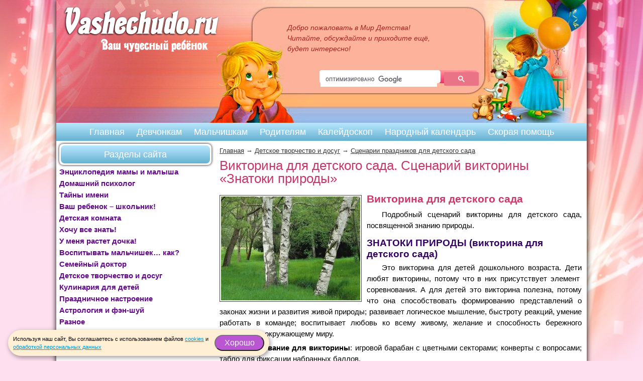

--- FILE ---
content_type: text/html; charset=windows-1251
request_url: https://vashechudo.ru/detskoe-tvorchestvo-i-dosug/scenari-prazdnikov-dlja-detskogo-sada/viktorina-dlja-detskogo-sada-scenarii-viktoriny-znatoki-prirody.html
body_size: 9235
content:
<!DOCTYPE HTML PUBLIC "-//W3C//DTD HTML 4.01 Transitional//EN" "http://www.w3.org/TR/html4/loose.dtd">
<html xmlns="http://www.w3.org/1999/xhtml">
<head>
    <title>Викторина для детского сада. Сценарий викторины «Знатоки природы» </title>
<meta name="keywords" content="викторина, викторина для детского сада, знатоки природы, подробный сценарий викторины" />
<meta name="description" content="Подробный сценарий викторины для детского сада, посвященной знанию природы. ЗНАТОКИ ПРИРОДЫ (викторина для детского сада) Это викторина для детей дошкольного возраста. Дети любят викторины, потому что в них присутствует элемент&nbsp; соревнования. А для детей это викторина полезна, потому что она способствовать формированию представлений о законах жизни и развития живой природы" />
<script type="text/javascript" src="/includes/jquery/jquery.js"></script>
<script type="text/javascript" src="/core/js/common.js"></script>
<script language="JavaScript" type="text/javascript" src="/core/js/karma.js"></script>
<script language="JavaScript" type="text/javascript" src="/includes/jquery/autogrow/jquery.autogrow.js"></script>
<script language="JavaScript" type="text/javascript" src="/components/comments/js/comments.js"></script>
<script language="JavaScript" type="text/javascript" src="/core/js/smiles.js"></script>
    <meta http-equiv="Content-Type" content="text/html; charset=windows-1251"/>
        
    
    <link href="/templates/kinder/css/reset.css" rel="stylesheet" type="text/css" />
    <link href="/templates/kinder/css/text.css" rel="stylesheet" type="text/css" />
	<link href="/templates/kinder/css/styles.css" rel="stylesheet" type="text/css" />
	
<link rel="canonical" href="https://vashechudo.ru/detskoe-tvorchestvo-i-dosug/scenari-prazdnikov-dlja-detskogo-sada/viktorina-dlja-detskogo-sada-scenarii-viktoriny-znatoki-prirody.html"/>
<link rel="icon" href="/favicon.ico" type="image/x-icon" />
<link rel="shortcut icon" href="/favicon.ico" type="image/x-icon" /> 	
<link rel="apple-touch-icon" sizes="180x180" href="/images/favicons/apple-touch-icon.png" />
<link rel="icon" type="image/png" sizes="32x32" href="/images/favicons/favicon-32x32.png" />
<link rel="icon" type="image/png" sizes="16x16" href="/images/favicons/favicon-16x16.png" />
<link rel="icon" type="image/png" sizes="120x120" href="/images/favicons/favicon-120x120.png" />
<link rel="manifest" href="/images/favicons/site.webmanifest" />
<link rel="mask-icon" href="/images/favicons/safari-pinned-tab.svg" color="#5bbad5" />
<meta name="msapplication-TileColor" content="#da532c" />
<meta name="msapplication-config" content="/images/favicons/browserconfig.xml" />
<meta name="theme-color" content="#ffffff" />
<script>window.yaContextCb=window.yaContextCb||[]</script>
<script src="https://yandex.ru/ads/system/context.js" async></script>
<style>
#fixed {
	color: #fff;
	padding:1px;
	}
.floating {
 background: #ffffff;
 color: #000000;
 padding: 0px;
 width: 300px; 
 margin-left:0px;
}
.fixedf {
 position: fixed;
 top: 10px; 
 z-index: 9999; 
}		

  @media (max-width: 600px) {
body {min-width: 200px;width:100%}
.box_1 .mod_user_menu {display:none;}
.box_1 .logus {display:none;}

#user {display:none;}
#total {display:none;}
#topmenu {display:none;}
#sidebar3 {display:none;}
#sidebar {display:none;}
#usr {display:none;}

#sidebar2 {display:none;} 
#main {width: 100%;} 

#container {width: 100%;}
#head {display:none;}

#header {
	width: 100%;
	height: 110px;
	position:relative;
    background-color: #f8c3e5; 
    margin-right: 0px;
}

#left .moduletitle {text-align: left;padding-left:54px;}
#left .menu li a {font-size: 1.6em;line-height:35px;}

.photo_album_tumb {width: 70px;}

#glav {width: 97%;}
#glavc {width: 100%;}
#glavc2 {width: 100%;}
#glab {width: 100%;}
#main {width: 100%;}

#sidebar .menu a {font-size: 1.4em;font-weight: bold;}
#topmenu1 {padding-bottom: 130px;}
#topmenu1 .menu li {line-height:35px; padding-top: 20px;}
#topmenu1 .menu li a {font-size: 1.4em;}

.tops {display:none;}
.bottom {display:none;}
#center {padding: 0px 0px; background-color: #ffffff; }

#footer {
	position: relative;
	width: 100%;
	height: 378px;
	margin: -378px auto 0;
     margin-left: 0px;
	overflow:hidden;
    background-color: #f2cc85; 
}

#footer {display:none;}
#footz {display:none;}

.pedpod {width: 100%;}
.pedpod .lb {width: 100%;}
.pedpod .rb {display:none;}

.infooter {width: 100%;}

#regug {display:none;}
#reyan {display:none;}

#glamenu {display:block;}

#main1 .modulebody a {font-size:1.4em;}
.mod_latest_title {font-size:1.4em;}
.mod_latest_desc p {font-size:1.2em;}

table {width: 100%;}
table td{margin-top:2px;}

#sitename {width: 100%; padding-left: -10px;}
#sitename a{display:block;padding-top: 1px;width:320px;height:95px;<div align="center"><div align="center"></div></div>}

#find{display:none;}

#top1{display:none;}

.con_text p {text-indent:0px;}
img {max-width:100%;height:auto;}
.slider{display:none;}
.component {width: 97%;}
/*.pathway {display:none;}*/
.pathway a {font-size: 1.2em;}
.taglinebar {display:none;}
.blog_comments {display:none;}
#addcommentlink {display:none;}

}


@media (min-width: 601px) and (max-width: 1056px) {
    @viewport { width: 1056px; }

}
</style>

<meta name="viewport" content="width=device-width, initial-scale=1.0" />	


</head>

<body>

<div id="container">
    <div id="header">
	  <div class="box_1">
        <div id="sitename">
            <a href="/"></a>
        </div>
        <div class="logus">
                    </div>
		<noindex>
        <div id="user">		  
                                                </div>
		</noindex>
		
        <div id="find" style="padding:0 0 0 3px; border: 0px;padding-top:3px;">
 
<div>
<noindex>
<script>
  (function() {
    var cx = 'partner-pub-1110663854514978:6422866476';
    var gcse = document.createElement('script');
    gcse.type = 'text/javascript';
    gcse.async = true;
    gcse.src = (document.location.protocol == 'https:' ? 'https:' : 'http:') +
        '//cse.google.com/cse.js?cx=' + cx;
    var s = document.getElementsByTagName('script')[0];
    s.parentNode.insertBefore(gcse, s);
  })();
</script>
<gcse:searchbox-only></gcse:searchbox-only>
</noindex>
  </div>
        </div>
        <div id="total">
            Добро пожаловать в Мир Детства!<br>
			Читайте, обсуждайте и приходите ещё, будет интересно!
        </div>
		
    </div>
	
</div> <!--<div class="box_1">-->
	
    <div id="center">
        <div id='topmenu'>
            <div>
    <link href="/includes/jquery/treeview/jquery.treeview.css" rel="stylesheet" type="text/css" />

<div>
    <ul id="mainmenu" class="menu">

                    <li >
                <a href="/" ><span>Главная</span></a>
            </li>
        
                                                                                                                                                                                                                                                                                                                        
                
                                    <li >
                        <a href="/devchonkam" target="_self" ><span>Девчонкам</span></a>
                    </li>
                                                                                
                
                                    <li >
                        <a href="/malchishkam" target="_self" ><span>Мальчишкам</span></a>
                    </li>
                                                                                
                
                                    <li >
                        <a href="/roditeljam" target="_self" ><span>Родителям</span></a>
                    </li>
                                                                                
                
                                    <li >
                        <a href="/kaleidoskop" target="_self" ><span>Калейдоскоп</span></a>
                    </li>
                                                                                
                
                                    <li >
                        <a href="/narodnyi-kalendar" target="_self" ><span>Народный календарь</span></a>
                    </li>
                                                                                
                
                                    <li >
                        <a href="/skoraja-pomosch" target="_self" ><span>Скорая помощь</span></a>
                    </li>
                                                                    </ul></li>
        </ul>
</div>

</div>        </div>

        <div id="sidebar2">
	                      
	    
        <div id="usr" style="padding: 0px; margin-top: -10px">
            <div id="sidebar2">
                <div class="module">
            <div class="moduletitle">
        <div class="moduletitle1">
            Разделы сайта
                    </div>
        </div>
        <div class="modulebody"><div class="menu_razdel">
<p><a href="/yenciklopedija-mamy-i-malysha">Энциклопедия мамы и малыша</a></p>
<p><a href="/domashnii-psiholog">Домашний психолог</a></p>
<p><a href="/taina-imeni">Тайны имени</a></p>
<p><a href="/vash-reb-nok-shkolnik">Ваш ребенок &ndash; школьник!</a></p>
<p><a href="/detskaja-komnata">Детская комната</a></p>
<p><a href="/hochu-vs-znat">Хочу все знать!</a></p>
<p><a href="/u-menja-rast-t-dochka">У меня растет дочка!</a></p>
<p><a href="/vospitanie-malchishek">Воспитывать мальчишек&hellip; как?</a></p>
<p><a href="/semeinyi-doktor">Семейный доктор</a></p>
<p><a href="/detskoe-tvorchestvo-i-dosug">Детское творчество и досуг</a></p>
<p><a href="/kulinarija-dlja-detei">Кулинария для детей</a></p>
<p><a href="/prazdnichnoe-nastroenie">Праздничное настроение</a></p>
<p><a href="/astrologija-i-fyen-shui">Астрология и фэн-шуй</a></p>
<p><a href="/raznoe">Разное</a></p>
</div>
<div style="clear: both;">&nbsp;</div></div>

</div><div class="module">
        <div class="modulebody"><div align="center"></div>
<p></p></div>

</div><div class="module">
        <div class="modulebody"><script type="text/javascript">
$(function(){
  var topPos = $('.floating').offset().top;
  $(window).scroll(function() { 
  var top = $(document).scrollTop(),
      pip = $('.infooter').offset().top,
      height = $('.floating').outerHeight();
  if (top > topPos && top < pip - height) {$('.floating').addClass('fixedf').removeAttr("style");} 
  else if (top > pip - height) {$('.floating').removeClass('fixedf').css({'position':'absolute','bottom':'0'});}
  else {$('.floating').removeClass('fixedf');}
  });
});
</script>
<div class="floating">
<div id="yandex_rtb_R-A-169281-4"></div>
<script>window.yaContextCb.push(()=>{
  Ya.Context.AdvManager.render({
    renderTo: 'yandex_rtb_R-A-169281-4',
    blockId: 'R-A-169281-4'
  })
})</script>
</div></div>

</div>            </div>
            <div style="clear: both;"></div>
        </div>
			
			
			
        </div>
                    <div id="glav">
                        <div id="pathway">
                    <div class="pathway"><a href="/" class="pathwaylink">Главная</a>  &rarr; <a href="/detskoe-tvorchestvo-i-dosug" class="pathwaylink">Детское творчество и досуг</a>  &rarr; <a href="/detskoe-tvorchestvo-i-dosug/scenari-prazdnikov-dlja-detskogo-sada" class="pathwaylink">Сценарии праздников для детского сада</a> </div>                </div>
                <div id="main">
                                                                                <div class="component"><h1 class="con_heading">Викторина для детского сада. Сценарий викторины «Знатоки природы»</h1>



<div class="con_text" style="overflow:hidden">
            <div class="con_image" style="float:left;margin-top:10px;margin-right:10px;margin-bottom:2px">
            <img src="/images/photos/medium/article719.jpg" border="0" alt="Викторина для детского сада. Сценарий викторины «Знатоки природы»" title="Викторина для детского сада. Сценарий викторины «Знатоки природы»" />
        </div>
    
    <h2>Викторина для детского сада</h2>
<p>Подробный сценарий викторины для детского сада, посвященной знанию природы.</p>
<h3>ЗНАТОКИ ПРИРОДЫ (викторина для детского сада)</h3>
<p>Это викторина для детей дошкольного возраста. Дети любят викторины, потому что в них присутствует элемент&nbsp; соревнования. А для детей это викторина полезна, потому что она способствовать формированию представлений о законах жизни и развития живой природы; развивает логическое мышление, быстроту реакций, умение работать в команде; воспитывает любовь ко всему живому, желание и способность бережного отношения к окружающему миру.</p>
<p><strong>Оборудование для викторины</strong>: игровой барабан с цветными секторами; конверты с вопросами; табло для фиксации набранных баллов.</p>
<p><strong>Предварительная работа.</strong> Формирование команд.</p>
<h3>Ход игры</h3>
<h4>I. Вступительная часть.</h4>
<p><strong>Ребенок.</strong></p>
<p>Под одною голубою</p>
<p>Общей крышей мы живем.</p>
<p>Дом под крышей голубой</p>
<p>И просторный, и большой.</p>
<p>Дом кружится возле солнца,</p>
<p>Чтобы было нам тепло,</p>
<p>Чтобы каждое оконце</p>
<p>Осветить оно могло.</p>
<p>Чтобы жили мы на свете,</p>
<p>Не пугаясь, не грозя,</p>
<p>Как хорошие соседи</p>
<p>Или добрые друзья.</p>
<p><em>Автор: В. Орлов</em></p>
<p><strong>Ведущий.</strong> Мы, я надеюсь, друзья и знатоки природы. Так давайте подтвердим это на нашей викторине.</p>
<h4>II. Представление команд знатоков (детей и родителей).</h4>
<p><strong>Ведущий.</strong> Сергей и его папа Алексей Дмитриевич. Ежегодно семья ходит на байдарках. Сережа - полноправный член семейной команды. Этим летом он научился плавать.</p>
<p>Алена и ее дедушка Константин Федорович. Вся семья____ - заядлые дачники. Тыква весом 12 кг, помидор весом 1 кг 100 г - все это вырастила замечательная семья Алены.</p>
<p>Маша и ее мама Наталья Геннадьевна - большие специалисты по выращиванию клубники и охране птичьих гнезд. Семья ____ сохранила от разорения в прошлом году не менее 10 гнезд!</p>
<p>Итак, команда представлена. Объявляю правила игры. На игровом поле барабана - конверты с вопросами. Красные конверты - вопросы для родителей, зеленые - для детей, белые - отвечают любые члены команды. Если выпадает желтый конверт, команда отдыхает, отвечают болельщики! Чтобы узнать, какой конверт выпадает, нужно раскрутить барабан, стрелка остановится на одном из конвертов. Мы начинаем! Крути барабан, Сережа, выбирай вопрос.</p>
<p></p>
<h4>III. Вопросы и задания викторины.</h4>
<p><em>Далее барабан крутят дета по очереди, игра ведется до того момента, пока команда знатоков (или зрителей, приславших вопросы) не наберет 6 очков.</em></p>
<p><em>В ходе игры проводятся музыкальные паузы: драматизация басни И. Крылова &laquo;Стрекоза и муравей&raquo;, песня &laquo;Про меня и муравъя&raquo; (сл. Степанова, муз. Абелян; Музыкальный руководитель: журн. - М., 2004. -№ 3).</em></p>
<p><strong>Вопросы:</strong></p>
<p>- Зимуют ли птицы в скворечнике? (Нет, так как от сквозняков они могут в них замёрзнуть.)</p>
<p>- Приготовил ли ты скворечник этой весной?</p>
<p>- Почему именно грач прилетает весной первым? (Своим длинным клювом достает на первых проталинах насекомых.)</p>
<p>- Почему мы говорим &laquo;Птицы - наши друзья&raquo;?</p>
<p><em><strong>Белый конверт (дидактические игры, загадки, стихи)</strong></em></p>
<p>1. &laquo;Кто больше?&raquo;. Цепочка названий диких животных: выигрывает тот, кто назовет большее количество.</p>
<p>2. У этой попрыгушки</p>
<p>Не рот, а ловушка,</p>
<p>Попадут в ловушку</p>
<p>И комар, и мушка.</p>
<p>Как зовут ее? (Лягушка.)</p>
<p>3. Прилетает к нам с теплом,</p>
<p>Путь проделав длинный.</p>
<p>Лепит домик под окном</p>
<p>Из травы и глины. (Ласточка.)</p>
<p>4. Фант: спеть песню, рассказать стихотворение о природе.</p>
<p><em><strong>Красный конверт (вопросы для взрослого)</strong></em></p>
<p>1. Какая птица выводит птенцов зимой? (Клест.) Как помогаем птицам в зимнее время?</p>
<p>2. Почему снегирю дано такое имя?</p>
<p>(Прилетает с первым снегом.)</p>
<p>3. Кто меняет шубу два раза в год? (Лиса, белка, куница, заяц.)</p>
<p>4. Когда еж не колется? (Как только родился, потому что рождается без иголок.)</p>
<p>5. Какими лекарственными травами лечат простуду? (Мать-и-мачеха, подорожник, мята, липа, душица.) Как правильно собирать травы?</p>
<p>6. Где раки зимуют? (Под водой, под корягами.) Как охранять их место жительство?</p>
<p><em><strong>Зеленый конверт (для детей)</strong></em></p>
<p>1. С прилетом каких птиц считаем мы начало весны? (Грачи.)</p>
<p>2. От чего птицы страдают больше: от холода или голода? (От голода.) Как помочь птицам зимой?</p>
<p>3. Какое дерево является символом нашей Родины? (Береза.) Что нужно сделать, чтобы наша Родина была красивой лесной страной?</p>
<p>4. Какое дерево, кроме прочего, еще дает нам сок? (Береза.) Как правильно собирать сок?</p>
<p>5. Назовите признаки начала осени в живой природе.</p>
<p>6. Какие животные спят зимой? (Медведь, барсук, еж.) Почему их нельзя будить?</p>
<p>7. Какая ягода бывает красной, белой, черной? (Смородина.)</p>
<p>8. Кто собирает яблоки спиной? (Еж.)</p>
<p>9. На какой планете мы живем? (Земля.)</p>
<p><em><strong>Желтый конверт (для болельщиков)</strong></em></p>
<p>1. У какого дерева ствол белый? (Береза.)</p>
<p>2. Для чего птице хвост? (Держаться на деревьях, управлять полетом.)</p>
<p>3. Какая птица подбрасывает яйца в чужие гнезда? Можно ли из-за этого плохо относиться к этой птице? (Кукушка.)</p>
<p>4. Не барашек и не кот,</p>
<p>Носит шубу круглый год.</p>
<p>Шуба серая - для лета,</p>
<p>Для зимы - другого цвета. (Заяц.)</p>
<h4>IV. Подведение итогов. Заключение.</h4>
<p>Ведущий. Как хочется, чтобы сегодняшний праздник оставил в вашей душе, ребята и взрослые, хотя бы маленький след. След Любви. След Заботы. След Ответственности за всё живое на Земле.</p>
<p>Что значишь ты без трав и птиц?</p>
<p>И без любви к пчеле жужжащей,</p>
<p>Без журавлей над хвойной чащей,</p>
<p>Без миловидных лисьих лиц?</p>
<p>Когда поймешь ты, наконец,</p>
<p>Врубаясь в мертвые породы,</p>
<p>О человек, венец природы,</p>
<p>Что без природы - твой конец.</p>
<p><em>Автор: С. Кирсанов</em></p><div id="yandex_rtb_R-A-169281-5" style="max-height: 500px;"></div>
<script>window.yaContextCb.push(()=>{
  Ya.Context.AdvManager.render({
    renderTo: 'yandex_rtb_R-A-169281-5',
    blockId: 'R-A-169281-5'
  })
})</script>

</div>

 
<div class="pedpod">
<div class="lb">

  </div>
</div>
<div style="clear: both;"></div>








	<div class="taglinebar"><span class="label">Теги: </span><span class="tags"><a  href="/search/tag/%EF%EE%E4%F0%EE%E1%ED%FB%E9+%F1%F6%E5%ED%E0%F0%E8%E9+%E2%E8%EA%F2%EE%F0%E8%ED%FB">подробный сценарий викторины</a>, <a  href="/search/tag/%E7%ED%E0%F2%EE%EA%E8+%EF%F0%E8%F0%EE%E4%FB">знатоки природы</a>, <a  href="/search/tag/%E2%E8%EA%F2%EE%F0%E8%ED%E0+%E4%EB%FF+%E4%E5%F2%F1%EA%EE%E3%EE+%F1%E0%E4%E0">викторина для детского сада</a>, <a  href="/search/tag/%E2%E8%EA%F2%EE%F0%E8%ED%E0">викторина</a></span></div>





<div class="cmm_heading">
	<a name="c" />Комментарии (0)</a>
</div>



    <div class="cm_ajax_list">
        
    	<p>Нет комментариев. Ваш будет первым!</p>

        </div>


<noindex>
<div id="addcommentlink" src="#">
	<table cellspacing="0" cellpadding="2">
		<tr>
			<td width="16"><img src="/templates/kinder/images/icons/comment.png" /></td>
			<td><a rel="nofollow" href="javascript:void(0);" id="addcommentlink" onclick="addComment('7ff7bd53f0bbd592dab019a34294044c', 'article', '719', 0)">Добавить комментарий</a></td>
								
			            <td width="16"><img src="/templates/kinder/images/icons/rss.png" border="0" alt="RSS лента"/></td>
            <td><a rel="nofollow" href="/rss/comments/article-719/feed.rss">RSS-лента комментариев</a></td>
		</tr>
	</table>	
</div>
</noindex>

<div id="cm_addentry0" style="display:block"></div></div>                                    </div>
            </div>
                <div style="clear: both"></div>

        <div id="usr" style="border-top: 2px dashed #ccc; padding: 10px; margin-top: 10px">
            <div style="width: 25%; float: left">
                            </div>
            <div style="width: 25%; float: left">
                            </div>
            <div style="width: 25%; float: left">
                            </div>
            <div style="width: 25%; float: left">
                            </div>
            <div style="clear: both;"></div>
        </div>

        <div>
            <div style="width: 255px; float: left" id="usr">
                            </div>
            <div id="glavc2">
                <div id="main">
                                    </div>
                <div id="main1">
                                    </div>
                <div>
                    <div style="width: 50%; float: left" id="usr">
                                            </div>
                    <div style="width: 50%; float: left" id="sidebar">
                                            </div>
                    <div style="clear: both;"></div>
                </div>
            </div>
            <div id="sidebar">
                            </div>
            <div style="clear: both;"></div>
        </div>

        <div id='topmenu1'>
            <div class="module">
        <div class="modulebody"><link href="/includes/jquery/treeview/jquery.treeview.css" rel="stylesheet" type="text/css" />

<div>
    <ul id="menu1" class="menu">

                    <li >
                <a href="/" ><span>Главная</span></a>
            </li>
        
                                                            
                
                                    <li >
                        <a href="/devchonkam" target="_self" ><span>Девчонкам</span></a>
                    </li>
                                                                                
                
                                    <li >
                        <a href="/malchishkam" target="_self" ><span>Мальчишкам</span></a>
                    </li>
                                                                                                                    
                
                                    <li >
                        <a href="/kaleidoskop" target="_self" ><span>Калейдоскоп</span></a>
                    </li>
                                                                                                                    
                
                                    <li >
                        <a href="/photos" target="_self" ><span>Развивающие игры</span></a>
                    </li>
                                                                                
                
                                    <li >
                        <a href="/sitemap" target="_self" ><span>Карта сайта</span></a>
                    </li>
                                                                                
                
                                    <li >
                        <a href="/agreement.html" target="_self" ><span>Соглашение</span></a>
                    </li>
                                                                                
                
                                    <li >
                        <a href="/policy.html" target="_self" ><span>Политика конфиденциальности</span></a>
                    </li>
                                                                                
                
                                    <li >
                        <a href="/avtoram.html" target="_self" ><span>Авторам</span></a>
                    </li>
                                                                                
                
                                    <li >
                        <a href="/contact.html" target="_self" ><span>Контакты</span></a>
                    </li>
                                                                                                                                            </ul></li>
        </ul>
</div>
</div>

</div>        </div>
        
        <div id="footz"></div>
    </div>	
</div>
		<noindex>
<div id="cookie_note">
<p>Используя наш сайт, Вы соглашаетесь с использованием файлов <a href="/informacija-o-cookie.html">cookies</a> и <a href="/soglasie-posetitelya.html">обработкой персональных данных</a></p>
    <button class="button cookie_accept btn btn-primary btn-sm">Хорошо</button>
</div>
</noindex>
		
<div id="footer">
  <div class="infooter">
        <div style="width: 300px; height: 170px; margin-left: 375px; margin-top: 55px; overflow: hidden; font-size:11px; padding-top:20px;">
           <noindex> <div class="module">
        <div class="modulebody"><p>&nbsp;&copy; 2011 - 2025 vashechudo.ru - Ваш чудесный ребёнок<br />
Материалы, представленные на страницах нашего сайта, созданы авторами сайта, присланы пользователями, взяты из открытых источников и представлены на сайте исключительно для ознакомления. Все авторские права на материалы принадлежат их законным авторам.<br />
При копировании материалов прямая ссылка на сайт обязательна...</p></div>

</div> </noindex>
        </div>
    <div style="padding: 10px; padding-top: 10px">
        <div style="padding: 25px; width: 550px; float: left;">
		<div align="right">
		<noindex>
<!--LiveInternet counter--><a href="https://www.liveinternet.ru/click"
target="_blank"><img id="licnt9748" width="88" height="31" style="border:0" 
title="LiveInternet: показано число просмотров за 24 часа, посетителей за 24 часа и за сегодня"
src="[data-uri]"
alt=""/></a><script>(function(d,s){d.getElementById("licnt9748").src=
"https://counter.yadro.ru/hit?t12.10;r"+escape(d.referrer)+
((typeof(s)=="undefined")?"":";s"+s.width+"*"+s.height+"*"+
(s.colorDepth?s.colorDepth:s.pixelDepth))+";u"+escape(d.URL)+
";h"+escape(d.title.substring(0,150))+";"+Math.random()})
(document,screen)</script><!--/LiveInternet-->
</noindex>
</div>

        </div>
        <div style="padding: 10px; width: 300px; float: right">
		        </div>
        <div style="clear: both;"></div>
    </div>
 </div>
</div>

    <script type="text/javascript">
        $(document).ready(function(){
            $('#topmenu .menu li').hover(
                function() {
                    $(this).find('ul:first').show();
                    $(this).find('a:first').addClass("hover");
                },
                function() {
                    $(this).find('ul:first').hide();
                    $(this).find('a:first').removeClass("hover");
                }
            );
        });
    </script>
<script src="/templates/kinder/js/cookies.js" type="text/javascript"></script>
<!-- Yandex.Metrika counter -->
<div style="display:none;"><script type="text/javascript">
(function(w, c) {
    (w[c] = w[c] || []).push(function() {
        try {
            w.yaCounter10176469 = new Ya.Metrika({id:10176469, enableAll: true, webvisor:true});
        }
        catch(e) { }
    });
})(window, "yandex_metrika_callbacks");
</script></div>
<script src="//mc.yandex.ru/metrika/watch.js" type="text/javascript" defer="defer"></script>
<noscript><div><img src="//mc.yandex.ru/watch/10176469" style="position:absolute; left:-9999px;" alt="" /></div></noscript>
<!-- /Yandex.Metrika counter -->

</body>
</html><!-- Время генерации страницы:: 0.0886 сек. -->